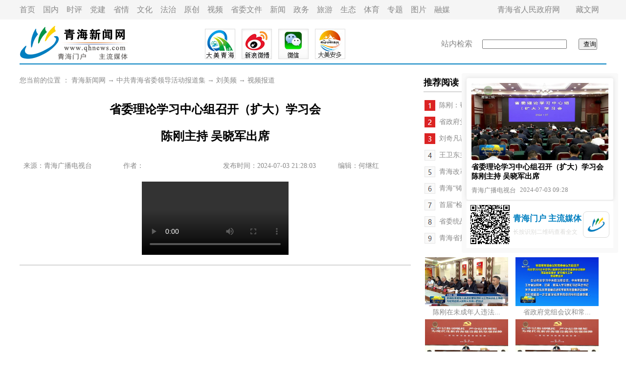

--- FILE ---
content_type: text/html
request_url: http://www.qhnews.com/swld/system/2024/07/03/030234789.shtml
body_size: 10342
content:
<!DOCTYPE html PUBLIC "-//W3C//DTD XHTML 1.0 Transitional//EN" "http://www.w3.org/TR/xhtml1/DTD/xhtml1-transitional.dtd">
<html xmlns="http://www.w3.org/1999/xhtml">
<head>

    <title>省委理论学习中心组召开（扩大）学习会 陈刚主持 吴晓军出席-中共青海省委领导活动报道集-青海新闻网</title>
<meta name="keywords" content="">
<meta name="description" content="">
    <meta http-equiv="Content-Type" content="text/html; charset=gb2312"/>
    <script type="text/javascript"
            src="//www.qhnews.com/js/jquery-1.11.1.min.js?t=20240703212811"></script>
    <script type="text/javascript" src="//res.wx.qq.com/open/js/jweixin-1.6.0.js?t=string('yyyyMMddHHmmss')}"></script>
    <script>
        _shareObj = {
            title: "省委理论学习中心组召开（扩大）学习会 <br>陈刚主持 吴晓军出席",
            desc: "7月3日，省委理论学习中心组召开（扩大）学习会，邀请国家发展改革委党组成员、国家数据局局长"
        }

        function setViewport() {
            var LIMIT_WIDTH = 1200;
            var $viewport = document.querySelector('meta[name="viewport"]');

            if ($viewport) {
                document.head.removeChild($viewport);
            }

            if (document.body.clientWidth <= LIMIT_WIDTH) {
                var meta = document.createElement("meta");
                meta.name = "viewport";
                meta.content = "width=device-width, initial-scale=1.0,user-scalable=no"
                document.head.appendChild(meta);
            }
        }

        /*  window.addEventListener('load', function () {
              window.addEventListener('resize', function () {
                  setViewport();
              });
              setViewport();
          });*/
        $(function () {
            setViewport();
            window.addEventListener('resize', function () {
                setViewport();
            });
        });

        function clearContentForm() {
            var imgDivs = document.querySelectorAll(".zhengwen img");
            var videoDivs = document.querySelectorAll(".zhengwen video");
            for (var i = 0; i < imgDivs.length; i++) {
                imgDivs[i].style.width = '';
                imgDivs[i].style.height = '';
                imgDivs[i].setAttribute('width', '');
                imgDivs[i].setAttribute('height', '');
            }
            for (var i = 0; i < videoDivs.length; i++) {
                videoDivs[i].style.width = '';
                videoDivs[i].style.height = '';
                videoDivs[i].setAttribute('width', '');
                videoDivs[i].setAttribute('height', '');
            }
        }

        $(function () {
            clearContentForm();
            if($("#poster-code").length){
                var qrcode = new QRCode(document.getElementById("poster-code"), {
                    width: 80,
                    height: 80
                });
                qrcode.makeCode(location.href);
            }
        });
    </script>
    <script type="text/javascript"
            src="//www.qhnews.com/index/cms_template/100/000/711/js/html2canvas.js?t=string('yyyyMMddHHmmss')}"></script>
    <script type="text/javascript"
            src="//www.qhnews.com/index/cms_template/100/000/711/js/qrcode.min.js?t=20240703212811"></script>
    <script type="text/javascript"
            src="//www.qhnews.com/index/cms_template/100/000/711/js/mmshare.js?t=20240703212811"></script>
    <style type="text/css">
        body {
            font-family: "微软雅黑";
            margin-left: 0;
            margin-top: 0;
        }

        body, div, dl, dt, dd, ul, li, h1, h2, h3, h4, h5, h6, input, p, th, td {
            margin: 0;
            padding: 0;
        }

        h1, h2, h3, h4, h5, h6 {
            font-weight: normal;
        }

        ul, ol, dd, li {
            list-style: none outside none;
        }

        img {
            border: 0 none;
        }

        input, textarea {
            -webkit-user-select: auto; /*webkit浏览器*/
            margin: 0;
            padding: 0;
            outline: none;
        }

        a {
            text-decoration: none;
            outline: medium none;
        }

        @media screen and (max-width: 1200px) {
            .container {
                display: none;
            }

            .m-container {
                display: block;
            }
        }

        @media screen and (min-width: 1200px) {
            .container {
                display: block;
            }

            .m-container {
                display: none;
            }
        }

        .dhl {
            font-family: "微软雅黑";
            font-size: 16px;
            line-height: 25px;
            font-weight: normal;
            color: #888;
            text-decoration: none;
            text-align: left;
        }

        .dhl a, .dhl a:link {
            font-family: "微软雅黑";
            font-size: 16px;
            line-height: 25px;
            font-weight: normal;
            color: #888;
            text-decoration: none
        }

        .dhl a:hover {
            color: #888;
            text-decoration: underline
        }

        .hui12 {
            font-family: "微软雅黑";
            font-size: 14px;
            line-height: 25px;
            font-weight: normal;
            color: #888;
            text-decoration: none;
            text-align: left;
        }

        .hui12 a, .hui12 a:link {
            font-family: "微软雅黑";
            font-size: 14px;
            line-height: 25px;
            font-weight: normal;
            color: #888;
            text-decoration: none
        }

        .hui12 a:hover {
            color: #888;
            text-decoration: underline
        }

        .hei12 {
            font-family: "微软雅黑";
            font-size: 14px;
            line-height: 25px;
            font-weight: normal;
            color: #888;
            text-decoration: none;
            text-align: left;
        }

        .hei12 a, .hei12 a:link {
            font-family: "微软雅黑";
            font-size: 14px;
            line-height: 25px;
            font-weight: normal;
            color: #888;
            text-decoration: none
        }

        .hei12 a:hover {
            color: #888;
            text-decoration: underline
        }

        .zhengwen {
            font-family: "微软雅黑";
            font-size: 16px;
            line-height: 35px;
            font-weight: normal;
            color: #000;
            text-decoration: none;
            text-align: left;
        }

        .zhengwen a, .zhengwen a:link {
            font-family: "微软雅黑";
            font-size: 16px;
            line-height: 35px;
            font-weight: normal;
            color: #000;
            text-decoration: none
        }

        .zhengwen a:hover {
            color: #000;
            text-decoration: underline
        }

        .zhengwen2 {
            font-family: "微软雅黑";
            font-size: 16px;
            line-height: 35px;
            font-weight: normal;
            color: #000;
            text-decoration: none;
            text-align: left;
        }

        .zhengwen2 a, .zhengwen2 a:link {
            font-family: "微软雅黑";
            font-size: 16px;
            line-height: 35px;
            font-weight: normal;
            color: #000;
            text-decoration: none
        }

        .zhengwen2 a:hover {
            color: #000;
            text-decoration: underline
        }

        .biaoti {
            font-family: "微软雅黑";
            font-size: 24px;
            line-height: 55px;
            font-weight: bold;
            color: #000;
            text-decoration: none;
            text-align: left;
        }

        .biaoti a, .biaoti a:link {
            font-family: "微软雅黑";
            font-size: 24px;
            line-height: 55px;
            font-weight: bold;
            color: #000;
            text-decoration: none
        }

        .biaoti a:hover {
            color: #000;
            text-decoration: underline
        }

        .tyjdy {
            font-family: "微软雅黑";
            font-size: 18px;
            line-height: 35px;
            font-weight: bold;
            color: #000;
            text-decoration: none;
            text-align: left;
        }

        .tyjdy a, .tyjdy a:link {
            font-family: "微软雅黑";
            font-size: 20px;
            line-height: 35px;
            font-weight: bold;
            color: #000;
            text-decoration: none
        }

        .tyjdy a:hover {
            color: #000;
            text-decoration: underline
        }

        .zhengwen img, .zhengwen video {
            max-width: 100%;
            display: block;
        }
        .poster-imgs{
            position: fixed;
            right: 16px;
            top: 150px;
            padding: 10px;
            border-radius: 4px;
            background: #F9F9F9;
        }
        .poster-imgs-top{
            width: 280px;
            padding: 10px;
            border-radius: 4px;
            box-shadow: 0px 0px 8px #dedede;
            background: #FFF;
        }
        .poster-imgs-block{
            width: 100%;
            position: relative;
            padding-top: 56.25%;
        }
        .poster-imgs-item{
            position: absolute;
            top: 0;
            left: 0;
            width: 100%;
            height: 100%;
            display: flex;
            align-items: center;
            justify-content: center;
            border-radius: 4px;
            overflow: hidden;
        }
        .poster-imgs-item img{
            display: block;
            height: 100%;
            width: 100%;
        }
        .poster-title-block{
            font-weight: bold;
            font-size: 15px;
            margin-top: 5px;
        }
        .position-info-block{
            font-size: 13px;
            color: #888;
            display: flex;
            justify-content: flex-start;
            margin-top: 10px;
        }
        .position-info-source{
            margin-right: 8px;
        }
        .position-info-pubtime,.position-info-source{
            flex-shrink: 0;
        }
        .poster-imgs-bottom{
            display: flex;
            justify-content: space-between;
            padding: 8px;
            background: #FFF;
            align-items: center;
            border-top: 3px solid #f0f0f0;
        }
        .poster-imgs-code{
            height: 80px;
            width: 80px;
        }
        .poster-imgs-text {
            margin: 0 3px 0 6px;
        }
        .poster-imgs-text-main{
            color: #007FC0;
            font-weight: bold;
            font-size: 17px;
            margin-bottom: 8px;
        }
        .poster-imgs-text-tips{
            color: #DBDBD9;
            font-size: 12px;
        }
        .m-poster-imgs-text-tips{
            color: #888888;
            font-size: 12px;
        }
        .poster-imgs-logo{
            width: 36px;
            border-radius: 8px;
            overflow: hidden;
            border: 1px solid #DBDBD9;
            padding: 8px;
            height: 36px;
            flex-shrink: 0;
        }
        .poster-imgs-logo img{
            width: 100%;
            display: block;
        }
    </style>
</head>
<div>
    <div class="container">
        <table width="100%" border="0" cellpadding="0" cellspacing="0" bgcolor="f5f5f5">
            <tr>
                <td height="40">
                    <table width="1200" border="0" align="center" cellpadding="0" cellspacing="0">
                        <tr>
                            <td width="964" class="dhl"><a href="http://www.qhnews.com/">首页</a>　<a
                                    href="http://www.qhnews.com/newscenter/gnxw/" target="_blank">国内</a>　<a
                                    href="http://www.qhnews.com/newscenter/qxsp/" target="_blank">时评</a>　<a
                                    href="http://www.qhnews.com/newscenter/dj/" target="_blank">党建</a>　<a
                                    href="http://www.qinghai.gov.cn/dmqh/" target="_blank">省情</a>　<a
                                    href="http://www.qhwhys.com/" target="_blank">文化</a>　<a href="http://fz.qhnews.com/"
                                                                                            target="_blank">法治</a>　<a
                                    href="http://www.qhnews.com/newscenter/yc/">原创</a>　<a href="http://qxsp.qhnews.com/"
                                                                                          target="_blank">视频</a>　<a
                                    href="http://www.qhnews.com/swwj/" target="_blank">省委文件</a>　<a
                                    href="http://www.qhnews.com/newscenter/" target="_blank">新闻</a>　<a
                                    href="http://www.qinghai.gov.cn/" target="_blank">政务</a>　<a
                                    href="http://www.qhnews.com/qhly/" target="_blank">旅游</a>　<a
                                    href="http://www.qhnews.com/newscenter/qhst/" target="_blank">生态</a>　<a
                                    href="http://ty.qhnews.com/" target="_blank">体育</a>　<a
                                    href="http://www.qhnews.com/2023zt/" target="_blank">专题</a>　<a
                                    href="http://www.qhnews.com/newscenter/tsqh/" target="_blank">图片</a>　<a
                                    href="http://www.qhnews.com/xmt/" target="_blank">融媒</a></td>
                            <td width="13">&nbsp;</td>
                            <td width="223" class="dhl"><a href="http://www.qinghai.gov.cn/"
                                                           target="_blank">青海省人民政府网</a>　　<a href="http://www.qhtibetan.com/"
                                                                                            target="_blank">藏文网</a></td>
                        </tr>
                    </table>
                </td>
            </tr>
        </table>
        <table width="100" border="0" align="center" cellpadding="0" cellspacing="0">
            <tr>
                <td height="10"></td>
            </tr>
        </table>
        <table width="1200" border="0" align="center" cellpadding="0" cellspacing="0">
            <tr>
                <td width="82"><a href="http://www.qhnews.com/"><img src="http://www.qhnews.com/theme/image/logo.gif"
                                                                     width="225" height="80" border="0"/></a></td>
                <td width="1118">
                    <table width="970" border="0" cellspacing="0" cellpadding="0">
                        <tr>
                            <td width="607">
                                <table width="300" border="0" align="center" cellpadding="0" cellspacing="0">
                                    <tr>
                                        <td><a href="http://www.qhnews.com/index/gywm/qhxwkhd.shtml" target="_blank"><img
                                                src="http://www.qhnews.com/tupian/20200320.jpg" width="62" height="62"
                                                border="0"/></a></td>
                                        <td><a href="https://weibo.com/qhnews2001?is_all=1" target="_blank"><img
                                                src="http://www.qhnews.com/pic/0/01/45/42/1454250_888161.jpg" width="62"
                                                height="62" border="0"/></a></td>
                                        <td><a href="http://www.qhnews.com/inc_weixin.html" target="_blank"><img
                                                src="http://www.qhnews.com/theme/image/wx.jpg" width="62" height="62"
                                                border="0"/></a></td>
                                        <td><a href="http://www.qhnews.com/tupian/20230525.jpg" target="_blank"><img
                                                src="http://www.qhnews.com/tupian/20230526.jpg" width="62" height="62"
                                                border="0"/></a></td>
                                    </tr>
                                </table>




                            </td>
                            <td width="15">&nbsp;</td>
                            <td width="348">
                                <form action="http://sou.qhnews.com:8000/m_fullsearch/full_search.jsp" method="post"
                                      name="form0" id="form0" accept-charset="utf-8" onsubmit="document.charset='utf-8';">
                                    <div class="dhl" style="padding-left:15px;">
                                        站内检索　
                                        <input type="text" class="keyword" style="align-content: center;" name="keywords">
                                        <input type="hidden" name="news_type_id" value="1"/>　

                                        <input type="submit" class="btn"
                                               style="align-content: center;padding-left:8px;padding-top:1px;"
                                               name="Submit1" value="查询"
                                        />

                                    </div>
                                </form>
                            </td>
                        </tr>
                    </table>
                </td>
            </tr>
        </table>
        <table width="1200" border="0" align="center" cellpadding="0" cellspacing="0" bgcolor="007fc0">
            <tr>
                <td height="2"></td>
            </tr>
        </table>
        <table width="100" border="0" align="center" cellpadding="0" cellspacing="0">
            <tr>
                <td height="20"></td>
            </tr>
        </table>
        <table width="1200" border="0" align="center" cellpadding="0" cellspacing="0">
            <tr>
                <td width="800" height="452" valign="top">
                    <table width="800" border="0" cellspacing="0" cellpadding="0">
                        <tr>
                            <td class="hui12">

您当前的位置 ： <a href=http://www.qhnews.com/index.htm>青海新闻网</a> → <a href=http://www.qhnews.com/swld/index.shtml>中共青海省委领导活动报道集</a> → <a href=http://www.qhnews.com/swld/lmp/index.shtml>刘美频</a> → <a href=http://www.qhnews.com/swld/lmp/spbd/index.shtml>视频报道</a>
</td>
                        </tr>
                    </table>
                    <table width="100" border="0" align="center" cellpadding="0" cellspacing="0">
                        <tr>
                            <td height="20"></td>
                        </tr>
                    </table>
                    <table width="800" border="0" cellspacing="0" cellpadding="0">
                        <tr>
                            <td class="biaoti"><div align="center">省委理论学习中心组召开（扩大）学习会 <br>陈刚主持 吴晓军出席</div></td>
                        </tr>
                    </table>
                    <table width="100" border="0" align="center" cellpadding="0" cellspacing="0">
                        <tr>
                            <td height="20"></td>
                        </tr>
                    </table>
                    <table width="800" border="0" cellspacing="0" cellpadding="0">
                        <tr>
                            <td class="hui12">
                                <table width="98%" border="0" align="center" cellpadding="0" cellspacing="0">
                                    <tr>
                                        <td width="26%" class="hui12">
                                            <div align="left">来源：青海广播电视台</div>                                      </td>
                                        <td width="26%" class="hui12">作者：<span id="ArticleSourceAuthor"></span></td>
                                        <td width="30%" class="hui12">
                                            <div align="left">发布时间：2024-07-03 21:28:03</div>                                      </td>
                                        <td width="18%" class="hui12">
                                            <div align="left">编辑：何继红</div>                                      </td>
                                    </tr>
                                </table>
                            </td>
                        </tr>
                    </table>
                    <table width="100" border="0" align="center" cellpadding="0" cellspacing="0">
                        <tr>
                            <td height="20"></td>
                        </tr>
                    </table>
                    <table width="800" border="0" cellspacing="0" cellpadding="0">
                        <tr>
                            <td class="zhengwen"><center><video controls preload='auto' width='625' height='450' ><source src=https://qhoss.dmqhyadmin.com/2024/7/3/trans/HD720_90730f12433b4931975d6c180d72f915.mp4 type='video/mp4'></video><script src='https://qh.dmqhyadmin.com/application/fcpublic/resource/js/video.7.6.0.min.js'></script> 



</td>
                        </tr>
                    </table>
                    <table width="100" border="0" align="center" cellpadding="0" cellspacing="0">
                        <tr>
                            <td height="20"></td>
                        </tr>
                    </table>
                    <table width="800" border="0" cellspacing="0" cellpadding="0">
                        <tr>
                            <td height="2" bgcolor="d6d6d6"></td>
                        </tr>
                    </table>
                    
                     </td>
                <td width="40" valign="top"></td>
                <td valign="top"><table width="360" border="0" cellspacing="0" cellpadding="0">
                  <tr>
                    <td class="tyjdy">推荐阅读</td>
                  </tr>
                  <tr>
                    <td height="2" bgcolor="d6d6d6"></td>
                  </tr>
                  <tr>
                    <td height="10"></td>
                  </tr>
                </table>
                  <table width="360" border="0" cellspacing="0" cellpadding="0">
                    <tr>
                      <td width="324" class="hei12">

<table width="100%" >
<tr>
<td >
<table width="370" border="0" align="center" cellpadding="0" cellspacing="0" ">
<tr>
<td width="30"><img src="http://www.qhnews.com/tupian/pic8/1.png" width="22" height="22" /></td>
<td height="30"><a href="http://www.qhnews.com/swld/system/2024/07/03/030234284.shtml" title="陈刚：帮助未成年人扣好人生第一粒扣子" target="_blank">陈刚：帮助未成年人扣好人生第一粒扣子</td>
</tr>
</table>
</td>
</tr>
</table>
</td>
                    </tr>
                  </table>
                  <table width="360" border="0" cellspacing="0" cellpadding="0">
                    <tr>
                      <td class="hei12">

<table width="100%" >
<tr>
<td >
<table width="370" border="0" align="center" cellpadding="0" cellspacing="0" ">
<tr>
<td width="30"><img src="http://www.qhnews.com/tupian/pic8/2.png" width="22" height="22" /></td>
<td height="30"><a href="http://www.qhnews.com/swld/system/2024/07/03/030234292.shtml" title="省政府党组会议和常务会议先后召开 吴晓军主持" target="_blank">省政府党组会议和常务会议先后召开 吴晓军主持</td>
</tr>
</table>
</td>
</tr>
</table>
</td>
                    </tr>
                  </table>
                  <table width="360" border="0" cellspacing="0" cellpadding="0">
                    <tr>
                      <td class="hei12">

<table width="100%" >
<tr>
<td >
<table width="370" border="0" align="center" cellpadding="0" cellspacing="0" ">
<tr>
<td width="30"><img src="http://www.qhnews.com/tupian/pic8/3.png" width="22" height="22" /></td>
<td height="30"><a href="http://www.qhnews.com/swld/system/2024/05/21/030212664.shtml" title="刘奇凡调研指导同德县党纪学习教育" target="_blank">刘奇凡调研指导同德县党纪学习教育</td>
</tr>
</table>
</td>
</tr>
</table>
</td>
                    </tr>
                  </table>
                  <table width="360" border="0" cellspacing="0" cellpadding="0">
                    <tr>
                      <td class="hei12">

<table width="100%" >
<tr>
<td >
<table width="370" border="0" align="center" cellpadding="0" cellspacing="0" ">
<tr>
<td width="30"><img src="http://www.qhnews.com/tupian/pic8/4.png" width="22" height="22" /></td>
<td height="30"><a href="http://www.qhnews.com/swld/system/2024/07/03/030234323.shtml" title="王卫东主持召开西宁市防汛抗旱工作专题会议" target="_blank">王卫东主持召开西宁市防汛抗旱工作专题会议</td>
</tr>
</table>
</td>
</tr>
</table>
</td>
                    </tr>
                  </table>
                  <table width="360" border="0" cellspacing="0" cellpadding="0">
                    <tr>
                      <td class="hei12">

<table width="100%" >
<tr>
<td >
<table width="370" border="0" align="center" cellpadding="0" cellspacing="0" ">
<tr>
<td width="30"><img src="http://www.qhnews.com/tupian/pic8/5.png" width="22" height="22" /></td>
<td height="30"><a href="http://www.qhnews.com/newscenter/system/2024/06/17/030225924.shtml" title="青海改革暨全省党校系统智库联盟研讨会召开" target="_blank">青海改革暨全省党校系统智库联盟研讨会召开</td>
</tr>
</table>
</td>
</tr>
</table>
</td>
                    </tr>
                  </table>
                  <table width="360" border="0" cellspacing="0" cellpadding="0">
                    <tr>
                      <td class="hei12">

<table width="100%" >
<tr>
<td >
<table width="370" border="0" align="center" cellpadding="0" cellspacing="0" ">
<tr>
<td width="30"><img src="http://www.qhnews.com/tupian/pic8/6.png" width="22" height="22" /></td>
<td height="30"><a href="http://www.qhnews.com/newscenter/system/2024/07/03/030234252.shtml" title="青海“铸牢中华民族共同体意识”文学笔会开幕" target="_blank">青海“铸牢中华民族共同体意识”文学笔会开幕</td>
</tr>
</table>
</td>
</tr>
</table>
</td>
                    </tr>
                  </table>
                  <table width="360" border="0" cellspacing="0" cellpadding="0">
                    <tr>
                      <td class="hei12">

<table width="100%" >
<tr>
<td >
<table width="370" border="0" align="center" cellpadding="0" cellspacing="0" ">
<tr>
<td width="30"><img src="http://www.qhnews.com/tupian/pic8/7.png" width="22" height="22" /></td>
<td height="30"><a href="http://www.qhnews.com/swld/system/2024/06/29/030232233.shtml" title="首届“检察机关服务国家公园建设”研讨会召开" target="_blank">首届“检察机关服务国家公园建设”研讨会召开</td>
</tr>
</table>
</td>
</tr>
</table>
</td>
                    </tr>
                  </table>
                  <table width="360" border="0" cellspacing="0" cellpadding="0">
                    <tr>
                      <td class="hei12">

<table width="100%" >
<tr>
<td >
<table width="370" border="0" align="center" cellpadding="0" cellspacing="0" ">
<tr>
<td width="30"><img src="http://www.qhnews.com/tupian/pic8/8.png" width="22" height="22" /></td>
<td height="30"><a href="http://www.qhnews.com/newscenter/system/2024/06/30/030232635.shtml" title="省委统战部召开党外人士通报会" target="_blank">省委统战部召开党外人士通报会</td>
</tr>
</table>
</td>
</tr>
</table>
</td>
                    </tr>
                  </table>
                  <table width="360" border="0" cellspacing="0" cellpadding="0">
                    <tr>
                      <td class="hei12">

<table width="100%" >
<tr>
<td >
<table width="370" border="0" align="center" cellpadding="0" cellspacing="0" ">
<tr>
<td width="30"><img src="http://www.qhnews.com/tupian/pic8/9.png" width="22" height="22" /></td>
<td height="30"><a href="http://www.qhnews.com/zfld/system/2024/07/03/030234297.shtml" title="青海省打击治理电信网络诈骗工作视频会议召开" target="_blank">青海省打击治理电信网络诈骗工作视频会议召开</td>
</tr>
</table>
</td>
</tr>
</table>
</td>
                    </tr>
                  </table>
                  <table width="360" border="0" cellspacing="0" cellpadding="0">
                    <tr>
                      <td class="hei12">

<table width="100%" >
</table>
</td>
                    </tr>
                  </table>
                  <table width="100" border="0" align="center" cellpadding="0" cellspacing="0">
                    <tr>
                      <td height="20"></td>
                    </tr>
                  </table>
                  <table width="360" border="0" cellspacing="0" cellpadding="0">
                    <tr>
                      <td width="175" class="hei12">

<table width="100%" >
<tr>
<td >
<table border="0" align="center" cellpadding="0" cellspacing="0">
<tr>
<td><a href="http://www.qhnews.com/swld/system/2024/07/02/030234233.shtml" title="陈刚在未成年人违法犯罪预防矫治工作座谈会上强调 帮助未成年人扣好人生第一粒扣子" target="_blank"><img src="http://www.qhnews.com/pic/003/001/098/00300109885_1b8be517.jpg" alt="陈刚在未成年人违法犯罪预防矫治工作座谈会上强调 帮助未成年人扣好人生第一粒扣子" border="0" width="170" height="100" /></a></td>
</tr>
<tr>
<td height="20"><a href="http://www.qhnews.com/swld/system/2024/07/02/030234233.shtml" title="陈刚在未成年人违法犯罪预防矫治工作座谈会上强调 帮助未成年人扣好人生第一粒扣子" target="_blank" >
<div align="center">陈刚在未成年人违法... </div></a></td>
</tr>
</table>
</td>
</tr>
<tr>
<td >
<table border="0" align="center" cellpadding="0" cellspacing="0">
<tr>
<td><a href="http://www.qhnews.com/swld/system/2024/06/30/030232997.shtml" title="陈刚为全省党员领导干部讲授党纪学习教育专题党课牢记殷切嘱托 严守纪律规矩为现代化新青海建设提供坚强保障 吴晓军主持" target="_blank"><img src="http://www.qhnews.com/pic/003/001/092/00300109246_522de18e.png" alt="陈刚为全省党员领导干部讲授党纪学习教育专题党课牢记殷切嘱托 严守纪律规矩为现代化新青海建设提供坚强保障 吴晓军主持" border="0" width="170" height="100" /></a></td>
</tr>
<tr>
<td height="20"><a href="http://www.qhnews.com/swld/system/2024/06/30/030232997.shtml" title="陈刚为全省党员领导干部讲授党纪学习教育专题党课牢记殷切嘱托 严守纪律规矩为现代化新青海建设提供坚强保障 吴晓军主持" target="_blank" >
<div align="center">陈刚为全省党员领导... </div></a></td>
</tr>
</table>
</td>
</tr>
<tr>
<td >
<table border="0" align="center" cellpadding="0" cellspacing="0">
<tr>
<td><a href="http://www.qhnews.com/swld/system/2024/06/29/030232536.shtml" title="省委常委会召开会议 传达学习近期习近平总书记重要讲话指示批示及中央有关会议精神 研究我省贯彻落实意见 陈刚主持" target="_blank"><img src="http://www.qhnews.com/pic/003/001/091/00300109131_5258b01a.png" alt="省委常委会召开会议 传达学习近期习近平总书记重要讲话指示批示及中央有关会议精神 研究我省贯彻落实意见 陈刚主持" border="0" width="170" height="100" /></a></td>
</tr>
<tr>
<td height="20"><a href="http://www.qhnews.com/swld/system/2024/06/29/030232536.shtml" title="省委常委会召开会议 传达学习近期习近平总书记重要讲话指示批示及中央有关会议精神 研究我省贯彻落实意见 陈刚主持" target="_blank" >
<div align="center">省委常委会召开会议 ... </div></a></td>
</tr>
</table>
</td>
</tr>
<tr>
<td >
<table border="0" align="center" cellpadding="0" cellspacing="0">
<tr>
<td><a href="http://www.qhnews.com/swld/system/2024/06/28/030232184.shtml" title="省委理论学习中心组学习会召开 以学纪知纪明纪促进遵纪守纪执纪 推动党纪学习教育取得实实在在的成效 陈刚主持并讲话 吴晓军出席" target="_blank"><img src="http://www.qhnews.com/pic/003/001/089/00300108975_00231e64.jpg" alt="省委理论学习中心组学习会召开 以学纪知纪明纪促进遵纪守纪执纪 推动党纪学习教育取得实实在在的成效 陈刚主持并讲话 吴晓军出席" border="0" width="170" height="100" /></a></td>
</tr>
<tr>
<td height="20"><a href="http://www.qhnews.com/swld/system/2024/06/28/030232184.shtml" title="省委理论学习中心组学习会召开 以学纪知纪明纪促进遵纪守纪执纪 推动党纪学习教育取得实实在在的成效 陈刚主持并讲话 吴晓军出席" target="_blank" >
<div align="center">省委理论学习中心组... </div></a></td>
</tr>
</table>
</td>
</tr>
<tr>
<td >
<table border="0" align="center" cellpadding="0" cellspacing="0">
<tr>
<td><a href="http://www.qhnews.com/swld/system/2024/06/27/030231538.shtml" title="陈刚在全省防汛抗旱暨防灾减灾工作专题会上强调 提高防范化解重大风险能力 有力有效应对各类突发事件" target="_blank"><img src="http://www.qhnews.com/pic/003/001/086/00300108673_7e8fd5b2.jpg" alt="陈刚在全省防汛抗旱暨防灾减灾工作专题会上强调 提高防范化解重大风险能力 有力有效应对各类突发事件" border="0" width="170" height="100" /></a></td>
</tr>
<tr>
<td height="20"><a href="http://www.qhnews.com/swld/system/2024/06/27/030231538.shtml" title="陈刚在全省防汛抗旱暨防灾减灾工作专题会上强调 提高防范化解重大风险能力 有力有效应对各类突发事件" target="_blank" >
<div align="center">陈刚在全省防汛抗旱... </div></a></td>
</tr>
</table>
</td>
</tr>
</table>
</td>
                      <td width="10" class="hei12"></td>
                      <td class="hei12">

<table width="100%" >
<tr>
<td >
<table border="0" align="center" cellpadding="0" cellspacing="0">
<tr>
<td><a href="http://www.qhnews.com/zfld/system/2024/07/02/030234234.shtml" title="省政府党组会议和常务会议先后召开" target="_blank"><img src="http://www.qhnews.com/pic/003/001/098/00300109886_c2776d60.jpg" alt="省政府党组会议和常务会议先后召开" border="0" width="170" height="100" /></a></td>
</tr>
<tr>
<td height="20"><a href="http://www.qhnews.com/zfld/system/2024/07/02/030234234.shtml" title="省政府党组会议和常务会议先后召开" target="_blank" >
<div align="center">省政府党组会议和常... </div></a></td>
</tr>
</table>
</td>
</tr>
<tr>
<td >
<table border="0" align="center" cellpadding="0" cellspacing="0">
<tr>
<td><a href="http://www.qhnews.com/zfld/system/2024/06/30/030233005.shtml" title="陈刚为全省党员领导干部讲授党纪学习教育专题党课牢记殷切嘱托 严守纪律规矩为现代化新青海建设提供坚强保障 吴晓军主持" target="_blank"><img src="http://www.qhnews.com/pic/003/001/092/00300109246_522de18e.png" alt="陈刚为全省党员领导干部讲授党纪学习教育专题党课牢记殷切嘱托 严守纪律规矩为现代化新青海建设提供坚强保障 吴晓军主持" border="0" width="170" height="100" /></a></td>
</tr>
<tr>
<td height="20"><a href="http://www.qhnews.com/zfld/system/2024/06/30/030233005.shtml" title="陈刚为全省党员领导干部讲授党纪学习教育专题党课牢记殷切嘱托 严守纪律规矩为现代化新青海建设提供坚强保障 吴晓军主持" target="_blank" >
<div align="center">陈刚为全省党员领导... </div></a></td>
</tr>
</table>
</td>
</tr>
<tr>
<td >
<table border="0" align="center" cellpadding="0" cellspacing="0">
<tr>
<td><a href="http://www.qhnews.com/zfld/system/2024/06/30/030233000.shtml" title="吴晓军在玉树调研时强调 把党纪学习教育成果转化为高质量发展实效" target="_blank"><img src="http://www.qhnews.com/pic/003/001/092/00300109247_a95cec46.png" alt="吴晓军在玉树调研时强调 把党纪学习教育成果转化为高质量发展实效" border="0" width="170" height="100" /></a></td>
</tr>
<tr>
<td height="20"><a href="http://www.qhnews.com/zfld/system/2024/06/30/030233000.shtml" title="吴晓军在玉树调研时强调 把党纪学习教育成果转化为高质量发展实效" target="_blank" >
<div align="center">吴晓军在玉树调研时... </div></a></td>
</tr>
</table>
</td>
</tr>
<tr>
<td >
<table border="0" align="center" cellpadding="0" cellspacing="0">
<tr>
<td><a href="http://www.qhnews.com/zfld/system/2024/06/28/030232186.shtml" title="省委理论学习中心组学习会召开 以学纪知纪明纪促进遵纪守纪执纪 推动党纪学习教育取得实实在在的成效 陈刚主持并讲话 吴晓军出席" target="_blank"><img src="http://www.qhnews.com/pic/003/001/089/00300108975_00231e64.jpg" alt="省委理论学习中心组学习会召开 以学纪知纪明纪促进遵纪守纪执纪 推动党纪学习教育取得实实在在的成效 陈刚主持并讲话 吴晓军出席" border="0" width="170" height="100" /></a></td>
</tr>
<tr>
<td height="20"><a href="http://www.qhnews.com/zfld/system/2024/06/28/030232186.shtml" title="省委理论学习中心组学习会召开 以学纪知纪明纪促进遵纪守纪执纪 推动党纪学习教育取得实实在在的成效 陈刚主持并讲话 吴晓军出席" target="_blank" >
<div align="center">省委理论学习中心组... </div></a></td>
</tr>
</table>
</td>
</tr>
<tr>
<td >
<table border="0" align="center" cellpadding="0" cellspacing="0">
<tr>
<td><a href="http://www.qhnews.com/zfld/system/2024/06/27/030231559.shtml" title="第一届青海省旅游发展大会暨青海湖高水平生态保护与高质量旅游发展观摩会召开 陈刚讲话 吴晓军主持" target="_blank"><img src="http://www.qhnews.com/pic/003/001/086/00300108671_2da65787.jpg" alt="第一届青海省旅游发展大会暨青海湖高水平生态保护与高质量旅游发展观摩会召开 陈刚讲话 吴晓军主持" border="0" width="170" height="100" /></a></td>
</tr>
<tr>
<td height="20"><a href="http://www.qhnews.com/zfld/system/2024/06/27/030231559.shtml" title="第一届青海省旅游发展大会暨青海湖高水平生态保护与高质量旅游发展观摩会召开 陈刚讲话 吴晓军主持" target="_blank" >
<div align="center">第一届青海省旅游发... </div></a></td>
</tr>
</table>
</td>
</tr>
</table>
</td>
                    </tr>
                  </table></td>
            </tr>
        </table>
        <table width="100" border="0" align="center" cellpadding="0" cellspacing="0">
            <tr>
                <td height="20"></td>
            </tr>
        </table>
        <table width="100%" border="0" align="center" cellpadding="0" cellspacing="0">
            <tr>
                <td height="5" bgcolor="007fc0"></td>
            </tr>
            <tr>
                <td height="5"></td>
            </tr>
        </table>

        <table width="100%" border="0" cellspacing="0" cellpadding="0">
            <tr>
                <td height="139" class="zhengwen">
                    <div align="center"><a href="http://www.qhnews.com/index/gywm/index.shtml" target="_blank">关于我们</a>　|　<a
                            href="http://www.qhnews.com/index/gywm/flgw/" target="_blank">法律顾问</a>　|　<a
                            href="http://www.qhnews.com/bdt/ggfw/index.shtml" target="_blank">广告服务</a>　|　<a
                            href="http://www.qhnews.com/index/gywm/lxfs/" target="_blank">联系方式</a><br/>
                        青海省互联网新闻中心主办　 版权所有：青海新闻网<br/>
                        未经青海新闻网书面特别授权，请勿转载或建立镜像，违者依法必究<br/>
                        E-mail：webmaster@qhnews.com　青海新闻网 互联网新闻信息许可证：63120170001 <a
                                href="https://beian.miit.gov.cn/#/Integrated/index" target="_blank">青ICP备19000163号</a> 青公网安备
                        63010302000199号
                    </div>
                </td>
            </tr>
        </table>
        <table width="800" border="0" align="center" cellpadding="0" cellspacing="0">
            <tr>
                <td width="410"><a href="https://www.12377.cn/" target="_blank"><img
                        src="http://www.qhnews.com/pic/0/01/39/13/1391352_954151.jpg" width="410" height="60"
                        border="0"/></a></td>
                <td width="18">&nbsp;</td>
                <td width="232"><a href="https://www.12377.cn/node_548446.htm" target="_blank"><img
                        src="http://www.qhnews.com/pic/0/01/39/13/1391343_745998.jpg" width="215" height="60"
                        border="0"/></a></td>
                <td width="70"><a href="https://bszs.conac.cn/sitename?method=show&amp;id=CE9BAAADC121B693E05310291AACABF5"
                                  target="_blank"><img src="https://dcs.conac.cn/image/blue.png" border="0"/></a></td>
                <td width="70">
                    <script src="http://kxlogo.knet.cn/seallogo.dll?sn=a14092963010054490jfg1000000&size=0"></script>
                </td>
            </tr>
        </table>
        <!--海报-->
        <div class="poster-imgs">
            <div class="poster-imgs-top">
                <div class="poster-imgs-block">
                    <div class="poster-imgs-item" >
                        <img alt="img" crossOrigin="anonymous"  src="http://www.qhnews.com/pic/003/001/103/00300110320_14a60376.jpg"/>
                </div>
            </div>
            <p class="poster-title-block">省委理论学习中心组召开（扩大）学习会 <br>陈刚主持 吴晓军出席</p>
            <div class="position-info-block">
                <div class="position-info-source">青海广播电视台</div>
            <div class="position-info-pubtime">2024-07-03 09:28</div>
    </div>
</div>
<div class="poster-imgs-bottom">
    <div class="poster-imgs-code" id="poster-code"></div>
    <div class="poster-imgs-text">
        <div class="poster-imgs-text-main">青海门户   主流媒体</div>
        <div class="poster-imgs-text-tips">长按识别二维码查看全文</div>
    </div>
    <div class="poster-imgs-logo">
        <img alt="img" crossOrigin="anonymous" src="//www.qhnews.com/index/20230706173322.jpg"/>
    </div>
</div>
</div>
<!--海报-->
</div>



<div class="m-container">
    <style>
        .m-container{
            width: 100%;
            overflow: hidden;
        }
        .m-news-item {
            padding: 16px 16px 0 16px;
        }

        .m-top-bar {
            display: flex;
            justify-content: space-between;
            box-shadow: 0 0 8px #dedede;
            align-items: center;
            font-size: 18px;
        }

        .m-top-bar img {
            padding: 8px;
            display: block;
            height: 45px;
        }

        .m-cente-detail {
            padding: 0 16px;
        }

        .m-news-title {
            font-size: 20px;
            font-weight: bold;
            line-height: 1.5;
            margin: 16px 0px;
        }

        .m-news-info-data {
            margin-top: 16px;
            margin-bottom: 11px;
            overflow: hidden;
        }

        .m-news-info-data li {
            float: left;
            margin-right: 10px;
            color: #747474;
        }

        .m-new-main-content {
            font-size: 18px;
            font-weight: normal;
            color: #212121;
            line-height: 36px;
            text-align: left;
        }

        .m-new-main-content img,.m-new-main-content video {
            display: block;
            max-width: 100%;
            max-height: 100%;
        }

        .rel_tit {
            clear: both;
            overflow: hidden;
            margin: 0 16px;
        }

        .rel_tit_left {
            font-size: 22px;
            color: #2d2d2d;
            font-weight: bold;
            border-bottom: 2px solid #d7d7d7;
            margin-bottom: 10px;
            margin-top: 20px;
            padding: 0 16px;
            line-height: 2;
        }

        /*guide*/
        .text-title-block {
            overflow: hidden;
            position: relative;
            border-bottom: 1px solid #dfdfdf;
            padding-bottom: 16px;
        }

        .text-title-infor-date {
            display: inline-block;
            min-width: 67px;
        }

        .text-image-left-block {
            display: inline-block;
            float: left;
            width: 35%;
            overflow: hidden;
            padding-top: calc(150 / 224 * 35%); /*150/224*/
            position: relative;
        }

        .text-image-left-item {
            position: absolute;
            top: 0;
            left: 0;
            width: 100%;
            height: 100%;
            display: flex;
            align-items: center;
            justify-content: center;
            border-radius: 4px;
            overflow: hidden;
            background: #dedede;
            color: #AAA;
        }

        .text-image-left-block img {
            display: block;
            width: 100%;
            height: 100%;
            margin: 0;
            padding: 0;
        }

        .text-image-left-title-block {
            width: 62%;
            float: right;
        }

        .text-image-left-title-text {
            line-height: 1.5rem;
            font-size: 1rem;
            color: #000000;
            display: -webkit-box;
            -webkit-box-orient: vertical;
            -webkit-line-clamp: 2;
            overflow: hidden;
        }

        .text-image-left-title-infor {
            font-size: 0.625rem;
            color: #a3a3a3;
            margin-top: 5px;
            overflow: hidden;
            position: absolute;
            bottom: 16px;
            line-height: 13px;
            height: 13px;
            white-space: nowrap;
            text-overflow: ellipsis;
            width: 62%;
            display: flex;
        }
        .m-bottom-bar{
            background: #007fc0;
            width: 100%;
            display: -webkit-flex;
            display: flex;
            box-shadow: 0 0 8px #dedede;
            padding: 8px;
            height: 45px;
            justify-content: center;
            align-items: center;
            color: #FFF;
            font-size: 20px;
        }
        .m-top-title{
            margin-right: 8px;
        }
        .m-editor-reporter-block{
            margin-top: 16px;
        }
        .m-reporter-block{
            text-indent: 2em;
        }
        .m-editor-block{
            text-align: right;
            margin-top: 64px;
        }
        /*download-share*/
        .m-create-share{
            position: fixed;
            right: 16px;
            top:144px;
            width: 60px;
            z-index: 996;
        }
        .m-create-share img{
            display: block;
            width: 100%;
        }
        .m-create-download{
            position: fixed;
            top: 50%;
            left: 50%;
            margin-top: -220px;
            margin-left: -160px;
            width: 320px;
            height: 440px;
            z-index: 999;
            display: none;
        }
        .m-create-download img{
            display: block;
        }
        .poster-close-block{
            position: absolute;
            width: 64px;
            left: 50%;
            margin-left: -32px;
            bottom: 0;
            z-index: 99;
        }
        .poster-close-block img{
            width: 100%;
        }
        .m-download-block{
            position: relative;
            width: 100%;
            height: 100%;
        }
        .m-poster-imgs{
            position: absolute;
            top: 0;
            left: 0;
            z-index: 9;
            width: calc(100% - 2px);
            background: #FFF;
            border: 1px solid #F0F0F0;
        }
        .m-load-img{
            position: absolute;
            width: 100%;
            height: 361px;
            top: 0;
            left: 0;
            z-index: 9999;
            display: flex;
            align-items: center;
            justify-content: center;
            background: #FFF;
        }
        .m-load-img img{
            max-width: 100%;
            max-height: 100%;
        }
        .m-poster-imgs-top{
            padding: 10px;
            border-radius: 4px;
            box-shadow: 0px 0px 8px #dedede;
            background: #FFF;
        }
    </style>
    <div class="m-top-bar"><img alt="img" crossOrigin="anonymous" src="//www.qhnews.com/theme/image/logo.gif"/>
        <div class="m-top-title">青海门户 主流媒体</div>
    </div>
    <div class="m-create-share">
        <img src="http://www.qhnews.com/index/cms_template/100/000/711/images/wx_btn.png" />
    </div>
    <div class="m-create-download">
        <div class="m-download-block">
            <!--海报-->
            <div class="m-poster-imgs">
                <div class="m-poster-imgs-top">
                    <div class="poster-imgs-block">
                        <div class="poster-imgs-item" >
                            <img alt="img" crossOrigin="anonymous"  src="http://www.qhnews.com/pic/003/001/103/00300110320_14a60376.jpg?t=string('yyyyMMddHHmmss')}"/>
                    </div>
                </div>
                <p class="poster-title-block">省委理论学习中心组召开（扩大）学习会 <br>陈刚主持 吴晓军出席</p>
                <div class="position-info-block">
                    <div class="position-info-source">青海广播电视台</div>
                <div class="position-info-pubtime">2024-07-03 09:28</div>
        </div>
    </div>
    <div class="poster-imgs-bottom">
        <div class="poster-imgs-code" id="m-poster-code"></div>
        <div class="poster-imgs-text">
            <div class="poster-imgs-text-main">青海门户   主流媒体</div>
            <div class="m-poster-imgs-text-tips">长按识别图中二维码或发送给朋友、保存图片</div>
        </div>
        <div class="poster-imgs-logo">
            <img alt="img" crossOrigin="anonymous" src="//www.qhnews.com/index/20230706173322.jpg?t=string('yyyyMMddHHmmss')}"/>
        </div>
    </div>
</div>
<!--海报-->
<div class="m-load-img"><img src="//www.qhnews.com/index/cms_template/100/000/711/images/loadImg.gif?t=string('yyyyMMddHHmmss')}"/></div>
</div>
<div class="poster-close-block">
    <img src="//www.qhnews.com/index/cms_template/100/000/711/images/m_close_btn.png?t=string('yyyyMMddHHmmss')}"/>
</div>
</div>
<div class="m-cente-detail">
    <div class="m-news-top-info">
        <h1 class="m-news-title">省委理论学习中心组召开（扩大）学习会 <br>陈刚主持 吴晓军出席</h1>
        <ul class="m-news-info-data">
            <li class="m-news-pubDate">2024-07-03 09:28:03</li>
        <li class="m-news-source">来源：青海广播电视台</li>
</ul>
</div>
<div class="m-new-main-content zhengwen">
    <center><video controls preload='auto' width='625' height='450' ><source src=https://qhoss.dmqhyadmin.com/2024/7/3/trans/HD720_90730f12433b4931975d6c180d72f915.mp4 type='video/mp4'></video><script src='https://qh.dmqhyadmin.com/application/fcpublic/resource/js/video.7.6.0.min.js'></script> 



</div>
<div class="m-editor-reporter-block">
<div class="m-editor-block">编辑：何继红</div>
</div>
</div>
<div class="m-bottom-guides">
    <div class="rel_tit" style="clear: both;overflow: hidden;">
        <div class="rel_tit_left">推荐阅读</div>
    </div>
<a href="http://www.qhnews.com/newscenter/system/2024/07/02/030233806.shtml" target="_self" class="item_block">
    <div class="m-news-item">
        <div class="text-title-block guide-item-block">
            <div class="text-image-left-block text-image-left-block-round">
                <div class="text-image-left-item">
                    <img src="http://www.qhnews.com/pic/003/001/095/00300109571_879dd4d2.jpg"/>
            </div>
        </div>
        <div class="text-image-left-title-block">
            <div class="text-image-left-title-text">
                <span>【铸牢共同体 中华一家亲】社区“石榴籽” 同心话幸福</span>
            </div>
            <div class="text-image-left-title-infor">
                <span class="text-title-infor-date floatinline">2024-07-02</span>
            </div>
        </div>
    </div>
    </div>
</a>
<a href="http://www.qhnews.com/newscenter/system/2024/07/02/030233807.shtml" target="_self" class="item_block">
    <div class="m-news-item">
        <div class="text-title-block guide-item-block">
            <div class="text-image-left-block text-image-left-block-round">
                <div class="text-image-left-item">
                    <img src="http://www.qhnews.com/pic/003/001/095/00300109570_8f068217.jpg"/>
            </div>
        </div>
        <div class="text-image-left-title-block">
            <div class="text-image-left-title-text">
                <span>【党旗在基层一线高高飘扬·党旗辉映新征程 实干笃行在一线】<br>党建引领张力足 生态养鸡助振兴</span>
            </div>
            <div class="text-image-left-title-infor">
                <span class="text-title-infor-date floatinline">2024-07-02</span>
            </div>
        </div>
    </div>
    </div>
</a>
<a href="http://www.qhnews.com/newscenter/system/2024/07/02/030233808.shtml" target="_self" class="item_block">
    <div class="m-news-item">
        <div class="text-title-block guide-item-block">
            <div class="text-image-left-block text-image-left-block-round">
                <div class="text-image-left-item">
                    <img src="http://www.qhnews.com/pic/003/001/095/00300109568_991d2919.jpg"/>
            </div>
        </div>
        <div class="text-image-left-title-block">
            <div class="text-image-left-title-text">
                <span>【新时代 新征程 新伟业·高质量发展调研行】<br>让雪域高原的孩子逐梦翱翔<br>——高质量发展区域调研行·果洛篇（上）</span>
            </div>
            <div class="text-image-left-title-infor">
                <span class="text-title-infor-date floatinline">2024-07-02</span>
            </div>
        </div>
    </div>
    </div>
</a>
<a href="http://www.qhnews.com/newscenter/system/2024/07/02/030233804.shtml" target="_self" class="item_block">
    <div class="m-news-item">
        <div class="text-title-block guide-item-block">
            <div class="text-image-left-block text-image-left-block-round">
                <div class="text-image-left-item">
                    <img src="http://www.qhnews.com/pic/003/001/095/00300109574_6d2a3107.jpg"/>
            </div>
        </div>
        <div class="text-image-left-title-block">
            <div class="text-image-left-title-text">
                <span>【身边的感动】用爱书写亲情故事<br>——记2024年第一季度“青海好人”史海菊</span>
            </div>
            <div class="text-image-left-title-infor">
                <span class="text-title-infor-date floatinline">2024-07-02</span>
            </div>
        </div>
    </div>
    </div>
</a>



</div>
<div class="m-bottom-bar">青海新闻网版权所有</div>
</div>
<script type="text/javascript">
    $(function (){
        var firstFlag=0;
        if($('.m-new-main-content').length){
            /*create canvas*/
            if($("#m-poster-code").length){
                var qrcode = new QRCode(document.getElementById("m-poster-code"), {
                    width: 80,
                    height: 80
                });
                qrcode.makeCode(location.href);
            }
            if($('.m-create-share').length){
                $(document).on('click','.m-create-share',function (){
                    if($('.m-create-download').css('display')==='none'){
                        $('.m-create-download').css('display','block');
                    }
                    if(firstFlag <=0){
                        /*draw code*/
                        var downloadDiv=$('.m-poster-imgs')[0];
                        var cwidth=$('.m-poster-imgs').outerWidth();
                        var cheight=$('.m-poster-imgs').outerHeight();
                        var canvas = document.createElement('canvas');
                        var scale = 2;
                        canvas.width = cwidth * scale;
                        canvas.height = cheight * scale;
                        var cx=$('.m-poster-imgs').outerWidth();
                        var cy=$('.m-create-download').outerHeight();
                        var scw=document.documentElement.clientWidth;
                        var sch=document.documentElement.clientHeight;
                        var sx=(scw - cx)/2;
                        var sy=(sch - cy)/2;
                        var opts = {
                            scale: scale,
                            canvas: canvas,
                            /*日志开关*/
                            logging: false,
                            width: cwidth,
                            height: cheight,
                            scrollY:0,
                            scrollX:0,
                            x: sx,
                            y: sy,
                            /*避免下载不全*/
                            backgroundColor: null,
                            /*开启跨域配置*/
                            useCORS: true
                        };
                        html2canvas(downloadDiv, opts).then((canvas) => {
                            var context = canvas.getContext('2d');
                            /*关闭抗锯齿*/
                            context.mozImageSmoothingEnabled = false;
                            context.webkitImageSmoothingEnabled = false;
                            context.msImageSmoothingEnabled = false;
                            context.imageSmoothingEnabled = false;
                            context.scale(scale, scale);
                            var imgSrcAddr = canvas.toDataURL();
                            var createImg=document.createElement('img');
                            createImg.src=imgSrcAddr;
                            if($('.m-load-img').length){
                                $('.m-load-img').html(createImg);
                            }
                        });
                    }
                    firstFlag++;
                });
            }
            $(document).on('click','.poster-close-block',function (){
                if($('.m-create-download').css('display')==='block'){
                    $('.m-create-download').css('display','none');
                }
            });
            /*format img video*/
            $('.m-new-main-content img').attr({'height': '', 'width': ''}).css({'height': '', 'width': '',});
            $('.m-new-main-content video').attr({'height': '', 'width': ''}).css({'height': '', 'width': '',});
            /*insert video player show*/
            $('.m-new-main-content').find('.enorth-plugin-video').each(function (i, item) {
                /*change id value*/
                var insertCon = $(item).parent().html();
                var reg1 = /<div id="(.*?)"/g;
                var reg2 = /showPlayer\((.*?)\)/g;
                var changeCon = insertCon.replace(reg1, '<div id="mobile-player-' + i + '"');
                $(item).parent().html(changeCon);
                /*get params*/
                var jsCon = JSON.stringify(insertCon.match(reg2));
                var startN = jsCon.indexOf('('),endN = jsCon.indexOf(')');
                var playerJs = jsCon.slice(startN + 1, endN);
                var paramCon = playerJs.split(',');
                /*change id*/
                paramCon[4] = "'" + 'mobile-player-' + i + "'";
                /*run player*/
                var paramJs = 'showPlayer(';
                for (var i = 0; i < paramCon.length; i++) {
                    if (i < paramCon.length - 1) {
                        paramJs += paramCon[i] + ',';
                    } else {
                        paramJs += paramCon[i];
                    }
                }
                paramJs += ')';
                eval(paramJs);
            });
        }
        /*insert live code*/
        if($('.zhengwen').length){
            $('.zhengwen').find('#id_test_video').each(function (i, item) {
                /*change div id*/
                var fatherCon = $(item).parent().html();
                var regId = /<div id="(.*?)"/g;
                var changeCon = fatherCon.replace(regId, '<div id="mobile-live-' + i + '"');
                var newLiveCon=changeCon.replace(/<script>[\s\S]*?script>/g,"");
                $(item).parent().html(newLiveCon);
                /*avoid div append player more times*/
                $('#mobile-live-'+i).html('');
                /*get params object*/
                var regScript = /<script>(.*?)<\/script>/g;
                var scriptCon = JSON.stringify(fatherCon).match(regScript);
                var regJs = /new TcPlayer\((.*?)\)/g;
                var jsCon = JSON.stringify(scriptCon[0]).match(regJs);
                var startN = jsCon[0].indexOf('{'), endN = jsCon[0].indexOf('}');
                var liveJs = jsCon[0].slice(startN + 1, endN);
                /*format params object*/
                var newCon1 = liveJs.replaceAll("\\\\n", "");
                var newCon2 = newCon1.replaceAll("\\", "");
                var newCon3=newCon2.replace(/,[\s\S]*?"/g, ',"');
                newCon3=newCon3.replace(/'/g,'"')
                var lastN=newCon3.indexOf('"//');
                var newCon4=newCon3.slice(0,lastN+1);
                var newCon5 = '{' + newCon4 + '}';
                var objectParam = JSON.parse(newCon5);
                if('block'==$('.m-container').css('display')){
                    var mobileW=window.screen.width ? window.screen.width - 32 : $('.m-container').width() - 32;
                    var liveRate=parseInt(objectParam.height)/parseInt(objectParam.width);
                    objectParam.width=''+mobileW;
                    objectParam.height=''+Math.round(mobileW* liveRate);
                }
                /*run function*/
                var liveRunJs = 'new TcPlayer("mobile-live-' + i + '",' + JSON.stringify(objectParam) + ');';
                eval(liveRunJs);
            });
        }
    });
</script>
</body>
</html>
<!--ecms sync check [sync_thread_id="3bcee7cc5a424330844ab778a62d31c1" sync_date="2024-07-03 21:29:15" check_sum="3bcee7cc5a424330844ab778a62d31c1]-->